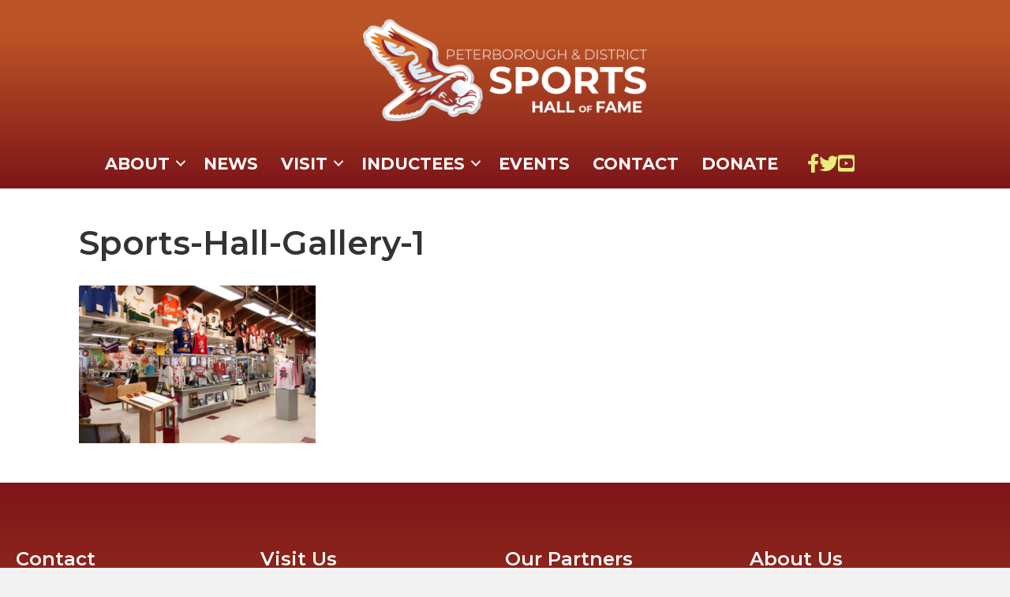

--- FILE ---
content_type: text/html; charset=UTF-8
request_url: https://pdshof.com/about/sports-hall-gallery-1/
body_size: 13775
content:
<!DOCTYPE html>
<html lang="en-US">
<head>
<meta charset="UTF-8" />
<meta name='viewport' content='width=device-width, initial-scale=1.0' />
<meta http-equiv='X-UA-Compatible' content='IE=edge' />
<link rel="profile" href="https://gmpg.org/xfn/11" />
<meta name='robots' content='index, follow, max-image-preview:large, max-snippet:-1, max-video-preview:-1' />
	<style>img:is([sizes="auto" i], [sizes^="auto," i]) { contain-intrinsic-size: 3000px 1500px }</style>
	
	<!-- This site is optimized with the Yoast SEO plugin v26.4 - https://yoast.com/wordpress/plugins/seo/ -->
	<title>Sports-Hall-Gallery-1 - Peterborough and District Sports Hall of Fame</title>
	<link rel="canonical" href="https://pdshof.com/about/sports-hall-gallery-1/" />
	<meta property="og:locale" content="en_US" />
	<meta property="og:type" content="article" />
	<meta property="og:title" content="Sports-Hall-Gallery-1 - Peterborough and District Sports Hall of Fame" />
	<meta property="og:url" content="https://pdshof.com/about/sports-hall-gallery-1/" />
	<meta property="og:site_name" content="Peterborough and District Sports Hall of Fame" />
	<meta property="og:image" content="https://pdshof.com/about/sports-hall-gallery-1" />
	<meta property="og:image:width" content="1000" />
	<meta property="og:image:height" content="667" />
	<meta property="og:image:type" content="image/jpeg" />
	<script type="application/ld+json" class="yoast-schema-graph">{"@context":"https://schema.org","@graph":[{"@type":"WebPage","@id":"https://pdshof.com/about/sports-hall-gallery-1/","url":"https://pdshof.com/about/sports-hall-gallery-1/","name":"Sports-Hall-Gallery-1 - Peterborough and District Sports Hall of Fame","isPartOf":{"@id":"https://pdshof.com/#website"},"primaryImageOfPage":{"@id":"https://pdshof.com/about/sports-hall-gallery-1/#primaryimage"},"image":{"@id":"https://pdshof.com/about/sports-hall-gallery-1/#primaryimage"},"thumbnailUrl":"https://pdshof.com/wp-content/uploads/Sports-Hall-Gallery-1.jpg","datePublished":"2019-04-25T16:14:22+00:00","breadcrumb":{"@id":"https://pdshof.com/about/sports-hall-gallery-1/#breadcrumb"},"inLanguage":"en-US","potentialAction":[{"@type":"ReadAction","target":["https://pdshof.com/about/sports-hall-gallery-1/"]}]},{"@type":"ImageObject","inLanguage":"en-US","@id":"https://pdshof.com/about/sports-hall-gallery-1/#primaryimage","url":"https://pdshof.com/wp-content/uploads/Sports-Hall-Gallery-1.jpg","contentUrl":"https://pdshof.com/wp-content/uploads/Sports-Hall-Gallery-1.jpg","width":1000,"height":667},{"@type":"BreadcrumbList","@id":"https://pdshof.com/about/sports-hall-gallery-1/#breadcrumb","itemListElement":[{"@type":"ListItem","position":1,"name":"","item":"https://pdshof.com/"},{"@type":"ListItem","position":2,"name":"About the Hall","item":"https://pdshof.com/about/"},{"@type":"ListItem","position":3,"name":"Sports-Hall-Gallery-1"}]},{"@type":"WebSite","@id":"https://pdshof.com/#website","url":"https://pdshof.com/","name":"Peterborough and District Sports Hall of Fame","description":"Inductees of the Sports Hall of Fame","publisher":{"@id":"https://pdshof.com/#organization"},"potentialAction":[{"@type":"SearchAction","target":{"@type":"EntryPoint","urlTemplate":"https://pdshof.com/?s={search_term_string}"},"query-input":{"@type":"PropertyValueSpecification","valueRequired":true,"valueName":"search_term_string"}}],"inLanguage":"en-US"},{"@type":"Organization","@id":"https://pdshof.com/#organization","name":"Peterborough & District Sports Hall of Fame & Museum","url":"https://pdshof.com/","logo":{"@type":"ImageObject","inLanguage":"en-US","@id":"https://pdshof.com/#/schema/logo/image/","url":"https://pdshof.com/wp-content/uploads/PDSHoF-Logo-White.png","contentUrl":"https://pdshof.com/wp-content/uploads/PDSHoF-Logo-White.png","width":1000,"height":373,"caption":"Peterborough & District Sports Hall of Fame & Museum"},"image":{"@id":"https://pdshof.com/#/schema/logo/image/"}}]}</script>
	<!-- / Yoast SEO plugin. -->


<link rel='dns-prefetch' href='//fonts.googleapis.com' />
<link href='https://fonts.gstatic.com' crossorigin rel='preconnect' />
<link rel="alternate" type="application/rss+xml" title="Peterborough and District Sports Hall of Fame &raquo; Feed" href="https://pdshof.com/feed/" />
<link rel="alternate" type="application/rss+xml" title="Peterborough and District Sports Hall of Fame &raquo; Comments Feed" href="https://pdshof.com/comments/feed/" />
<link rel="alternate" type="text/calendar" title="Peterborough and District Sports Hall of Fame &raquo; iCal Feed" href="https://pdshof.com/events/?ical=1" />
<link rel="preload" href="https://pdshof.com/wp-content/plugins/bb-plugin/fonts/fontawesome/5.15.4/webfonts/fa-solid-900.woff2" as="font" type="font/woff2" crossorigin="anonymous">
<link rel="preload" href="https://pdshof.com/wp-content/plugins/bb-plugin/fonts/fontawesome/5.15.4/webfonts/fa-regular-400.woff2" as="font" type="font/woff2" crossorigin="anonymous">
<link rel="preload" href="https://pdshof.com/wp-content/plugins/bb-plugin/fonts/fontawesome/5.15.4/webfonts/fa-brands-400.woff2" as="font" type="font/woff2" crossorigin="anonymous">
		<!-- This site uses the Google Analytics by MonsterInsights plugin v9.11.1 - Using Analytics tracking - https://www.monsterinsights.com/ -->
							<script src="//www.googletagmanager.com/gtag/js?id=G-804507B8JV"  data-cfasync="false" data-wpfc-render="false" async></script>
			<script data-cfasync="false" data-wpfc-render="false">
				var mi_version = '9.11.1';
				var mi_track_user = true;
				var mi_no_track_reason = '';
								var MonsterInsightsDefaultLocations = {"page_location":"https:\/\/pdshof.com\/about\/sports-hall-gallery-1\/"};
								if ( typeof MonsterInsightsPrivacyGuardFilter === 'function' ) {
					var MonsterInsightsLocations = (typeof MonsterInsightsExcludeQuery === 'object') ? MonsterInsightsPrivacyGuardFilter( MonsterInsightsExcludeQuery ) : MonsterInsightsPrivacyGuardFilter( MonsterInsightsDefaultLocations );
				} else {
					var MonsterInsightsLocations = (typeof MonsterInsightsExcludeQuery === 'object') ? MonsterInsightsExcludeQuery : MonsterInsightsDefaultLocations;
				}

								var disableStrs = [
										'ga-disable-G-804507B8JV',
									];

				/* Function to detect opted out users */
				function __gtagTrackerIsOptedOut() {
					for (var index = 0; index < disableStrs.length; index++) {
						if (document.cookie.indexOf(disableStrs[index] + '=true') > -1) {
							return true;
						}
					}

					return false;
				}

				/* Disable tracking if the opt-out cookie exists. */
				if (__gtagTrackerIsOptedOut()) {
					for (var index = 0; index < disableStrs.length; index++) {
						window[disableStrs[index]] = true;
					}
				}

				/* Opt-out function */
				function __gtagTrackerOptout() {
					for (var index = 0; index < disableStrs.length; index++) {
						document.cookie = disableStrs[index] + '=true; expires=Thu, 31 Dec 2099 23:59:59 UTC; path=/';
						window[disableStrs[index]] = true;
					}
				}

				if ('undefined' === typeof gaOptout) {
					function gaOptout() {
						__gtagTrackerOptout();
					}
				}
								window.dataLayer = window.dataLayer || [];

				window.MonsterInsightsDualTracker = {
					helpers: {},
					trackers: {},
				};
				if (mi_track_user) {
					function __gtagDataLayer() {
						dataLayer.push(arguments);
					}

					function __gtagTracker(type, name, parameters) {
						if (!parameters) {
							parameters = {};
						}

						if (parameters.send_to) {
							__gtagDataLayer.apply(null, arguments);
							return;
						}

						if (type === 'event') {
														parameters.send_to = monsterinsights_frontend.v4_id;
							var hookName = name;
							if (typeof parameters['event_category'] !== 'undefined') {
								hookName = parameters['event_category'] + ':' + name;
							}

							if (typeof MonsterInsightsDualTracker.trackers[hookName] !== 'undefined') {
								MonsterInsightsDualTracker.trackers[hookName](parameters);
							} else {
								__gtagDataLayer('event', name, parameters);
							}
							
						} else {
							__gtagDataLayer.apply(null, arguments);
						}
					}

					__gtagTracker('js', new Date());
					__gtagTracker('set', {
						'developer_id.dZGIzZG': true,
											});
					if ( MonsterInsightsLocations.page_location ) {
						__gtagTracker('set', MonsterInsightsLocations);
					}
										__gtagTracker('config', 'G-804507B8JV', {"forceSSL":"true"} );
										window.gtag = __gtagTracker;										(function () {
						/* https://developers.google.com/analytics/devguides/collection/analyticsjs/ */
						/* ga and __gaTracker compatibility shim. */
						var noopfn = function () {
							return null;
						};
						var newtracker = function () {
							return new Tracker();
						};
						var Tracker = function () {
							return null;
						};
						var p = Tracker.prototype;
						p.get = noopfn;
						p.set = noopfn;
						p.send = function () {
							var args = Array.prototype.slice.call(arguments);
							args.unshift('send');
							__gaTracker.apply(null, args);
						};
						var __gaTracker = function () {
							var len = arguments.length;
							if (len === 0) {
								return;
							}
							var f = arguments[len - 1];
							if (typeof f !== 'object' || f === null || typeof f.hitCallback !== 'function') {
								if ('send' === arguments[0]) {
									var hitConverted, hitObject = false, action;
									if ('event' === arguments[1]) {
										if ('undefined' !== typeof arguments[3]) {
											hitObject = {
												'eventAction': arguments[3],
												'eventCategory': arguments[2],
												'eventLabel': arguments[4],
												'value': arguments[5] ? arguments[5] : 1,
											}
										}
									}
									if ('pageview' === arguments[1]) {
										if ('undefined' !== typeof arguments[2]) {
											hitObject = {
												'eventAction': 'page_view',
												'page_path': arguments[2],
											}
										}
									}
									if (typeof arguments[2] === 'object') {
										hitObject = arguments[2];
									}
									if (typeof arguments[5] === 'object') {
										Object.assign(hitObject, arguments[5]);
									}
									if ('undefined' !== typeof arguments[1].hitType) {
										hitObject = arguments[1];
										if ('pageview' === hitObject.hitType) {
											hitObject.eventAction = 'page_view';
										}
									}
									if (hitObject) {
										action = 'timing' === arguments[1].hitType ? 'timing_complete' : hitObject.eventAction;
										hitConverted = mapArgs(hitObject);
										__gtagTracker('event', action, hitConverted);
									}
								}
								return;
							}

							function mapArgs(args) {
								var arg, hit = {};
								var gaMap = {
									'eventCategory': 'event_category',
									'eventAction': 'event_action',
									'eventLabel': 'event_label',
									'eventValue': 'event_value',
									'nonInteraction': 'non_interaction',
									'timingCategory': 'event_category',
									'timingVar': 'name',
									'timingValue': 'value',
									'timingLabel': 'event_label',
									'page': 'page_path',
									'location': 'page_location',
									'title': 'page_title',
									'referrer' : 'page_referrer',
								};
								for (arg in args) {
																		if (!(!args.hasOwnProperty(arg) || !gaMap.hasOwnProperty(arg))) {
										hit[gaMap[arg]] = args[arg];
									} else {
										hit[arg] = args[arg];
									}
								}
								return hit;
							}

							try {
								f.hitCallback();
							} catch (ex) {
							}
						};
						__gaTracker.create = newtracker;
						__gaTracker.getByName = newtracker;
						__gaTracker.getAll = function () {
							return [];
						};
						__gaTracker.remove = noopfn;
						__gaTracker.loaded = true;
						window['__gaTracker'] = __gaTracker;
					})();
									} else {
										console.log("");
					(function () {
						function __gtagTracker() {
							return null;
						}

						window['__gtagTracker'] = __gtagTracker;
						window['gtag'] = __gtagTracker;
					})();
									}
			</script>
							<!-- / Google Analytics by MonsterInsights -->
		<link rel='stylesheet' id='wp-block-library-css' href='https://pdshof.com/wp-includes/css/dist/block-library/style.min.css?ver=6.8.3' media='all' />
<style id='wp-block-library-theme-inline-css'>
.wp-block-audio :where(figcaption){color:#555;font-size:13px;text-align:center}.is-dark-theme .wp-block-audio :where(figcaption){color:#ffffffa6}.wp-block-audio{margin:0 0 1em}.wp-block-code{border:1px solid #ccc;border-radius:4px;font-family:Menlo,Consolas,monaco,monospace;padding:.8em 1em}.wp-block-embed :where(figcaption){color:#555;font-size:13px;text-align:center}.is-dark-theme .wp-block-embed :where(figcaption){color:#ffffffa6}.wp-block-embed{margin:0 0 1em}.blocks-gallery-caption{color:#555;font-size:13px;text-align:center}.is-dark-theme .blocks-gallery-caption{color:#ffffffa6}:root :where(.wp-block-image figcaption){color:#555;font-size:13px;text-align:center}.is-dark-theme :root :where(.wp-block-image figcaption){color:#ffffffa6}.wp-block-image{margin:0 0 1em}.wp-block-pullquote{border-bottom:4px solid;border-top:4px solid;color:currentColor;margin-bottom:1.75em}.wp-block-pullquote cite,.wp-block-pullquote footer,.wp-block-pullquote__citation{color:currentColor;font-size:.8125em;font-style:normal;text-transform:uppercase}.wp-block-quote{border-left:.25em solid;margin:0 0 1.75em;padding-left:1em}.wp-block-quote cite,.wp-block-quote footer{color:currentColor;font-size:.8125em;font-style:normal;position:relative}.wp-block-quote:where(.has-text-align-right){border-left:none;border-right:.25em solid;padding-left:0;padding-right:1em}.wp-block-quote:where(.has-text-align-center){border:none;padding-left:0}.wp-block-quote.is-large,.wp-block-quote.is-style-large,.wp-block-quote:where(.is-style-plain){border:none}.wp-block-search .wp-block-search__label{font-weight:700}.wp-block-search__button{border:1px solid #ccc;padding:.375em .625em}:where(.wp-block-group.has-background){padding:1.25em 2.375em}.wp-block-separator.has-css-opacity{opacity:.4}.wp-block-separator{border:none;border-bottom:2px solid;margin-left:auto;margin-right:auto}.wp-block-separator.has-alpha-channel-opacity{opacity:1}.wp-block-separator:not(.is-style-wide):not(.is-style-dots){width:100px}.wp-block-separator.has-background:not(.is-style-dots){border-bottom:none;height:1px}.wp-block-separator.has-background:not(.is-style-wide):not(.is-style-dots){height:2px}.wp-block-table{margin:0 0 1em}.wp-block-table td,.wp-block-table th{word-break:normal}.wp-block-table :where(figcaption){color:#555;font-size:13px;text-align:center}.is-dark-theme .wp-block-table :where(figcaption){color:#ffffffa6}.wp-block-video :where(figcaption){color:#555;font-size:13px;text-align:center}.is-dark-theme .wp-block-video :where(figcaption){color:#ffffffa6}.wp-block-video{margin:0 0 1em}:root :where(.wp-block-template-part.has-background){margin-bottom:0;margin-top:0;padding:1.25em 2.375em}
</style>
<style id='classic-theme-styles-inline-css'>
/*! This file is auto-generated */
.wp-block-button__link{color:#fff;background-color:#32373c;border-radius:9999px;box-shadow:none;text-decoration:none;padding:calc(.667em + 2px) calc(1.333em + 2px);font-size:1.125em}.wp-block-file__button{background:#32373c;color:#fff;text-decoration:none}
</style>
<style id='global-styles-inline-css'>
:root{--wp--preset--aspect-ratio--square: 1;--wp--preset--aspect-ratio--4-3: 4/3;--wp--preset--aspect-ratio--3-4: 3/4;--wp--preset--aspect-ratio--3-2: 3/2;--wp--preset--aspect-ratio--2-3: 2/3;--wp--preset--aspect-ratio--16-9: 16/9;--wp--preset--aspect-ratio--9-16: 9/16;--wp--preset--color--black: #000000;--wp--preset--color--cyan-bluish-gray: #abb8c3;--wp--preset--color--white: #ffffff;--wp--preset--color--pale-pink: #f78da7;--wp--preset--color--vivid-red: #cf2e2e;--wp--preset--color--luminous-vivid-orange: #ff6900;--wp--preset--color--luminous-vivid-amber: #fcb900;--wp--preset--color--light-green-cyan: #7bdcb5;--wp--preset--color--vivid-green-cyan: #00d084;--wp--preset--color--pale-cyan-blue: #8ed1fc;--wp--preset--color--vivid-cyan-blue: #0693e3;--wp--preset--color--vivid-purple: #9b51e0;--wp--preset--color--fl-heading-text: #333333;--wp--preset--color--fl-body-bg: #f2f2f2;--wp--preset--color--fl-body-text: #494949;--wp--preset--color--fl-accent: #ba5326;--wp--preset--color--fl-accent-hover: #7e1519;--wp--preset--color--fl-topbar-bg: #ffffff;--wp--preset--color--fl-topbar-text: #000000;--wp--preset--color--fl-topbar-link: #428bca;--wp--preset--color--fl-topbar-hover: #428bca;--wp--preset--color--fl-header-bg: #f2f2f2;--wp--preset--color--fl-header-text: #000000;--wp--preset--color--fl-header-link: #e27d26;--wp--preset--color--fl-header-hover: #efab0b;--wp--preset--color--fl-nav-bg: #ffffff;--wp--preset--color--fl-nav-link: #727272;--wp--preset--color--fl-nav-hover: #932528;--wp--preset--color--fl-content-bg: #ffffff;--wp--preset--color--fl-footer-widgets-bg: #ffffff;--wp--preset--color--fl-footer-widgets-text: #000000;--wp--preset--color--fl-footer-widgets-link: #47d8b2;--wp--preset--color--fl-footer-widgets-hover: #428bca;--wp--preset--color--fl-footer-bg: #ffffff;--wp--preset--color--fl-footer-text: #000000;--wp--preset--color--fl-footer-link: #ed4ee5;--wp--preset--color--fl-footer-hover: #dd3333;--wp--preset--gradient--vivid-cyan-blue-to-vivid-purple: linear-gradient(135deg,rgba(6,147,227,1) 0%,rgb(155,81,224) 100%);--wp--preset--gradient--light-green-cyan-to-vivid-green-cyan: linear-gradient(135deg,rgb(122,220,180) 0%,rgb(0,208,130) 100%);--wp--preset--gradient--luminous-vivid-amber-to-luminous-vivid-orange: linear-gradient(135deg,rgba(252,185,0,1) 0%,rgba(255,105,0,1) 100%);--wp--preset--gradient--luminous-vivid-orange-to-vivid-red: linear-gradient(135deg,rgba(255,105,0,1) 0%,rgb(207,46,46) 100%);--wp--preset--gradient--very-light-gray-to-cyan-bluish-gray: linear-gradient(135deg,rgb(238,238,238) 0%,rgb(169,184,195) 100%);--wp--preset--gradient--cool-to-warm-spectrum: linear-gradient(135deg,rgb(74,234,220) 0%,rgb(151,120,209) 20%,rgb(207,42,186) 40%,rgb(238,44,130) 60%,rgb(251,105,98) 80%,rgb(254,248,76) 100%);--wp--preset--gradient--blush-light-purple: linear-gradient(135deg,rgb(255,206,236) 0%,rgb(152,150,240) 100%);--wp--preset--gradient--blush-bordeaux: linear-gradient(135deg,rgb(254,205,165) 0%,rgb(254,45,45) 50%,rgb(107,0,62) 100%);--wp--preset--gradient--luminous-dusk: linear-gradient(135deg,rgb(255,203,112) 0%,rgb(199,81,192) 50%,rgb(65,88,208) 100%);--wp--preset--gradient--pale-ocean: linear-gradient(135deg,rgb(255,245,203) 0%,rgb(182,227,212) 50%,rgb(51,167,181) 100%);--wp--preset--gradient--electric-grass: linear-gradient(135deg,rgb(202,248,128) 0%,rgb(113,206,126) 100%);--wp--preset--gradient--midnight: linear-gradient(135deg,rgb(2,3,129) 0%,rgb(40,116,252) 100%);--wp--preset--font-size--small: 13px;--wp--preset--font-size--medium: 20px;--wp--preset--font-size--large: 36px;--wp--preset--font-size--x-large: 42px;--wp--preset--spacing--20: 0.44rem;--wp--preset--spacing--30: 0.67rem;--wp--preset--spacing--40: 1rem;--wp--preset--spacing--50: 1.5rem;--wp--preset--spacing--60: 2.25rem;--wp--preset--spacing--70: 3.38rem;--wp--preset--spacing--80: 5.06rem;--wp--preset--shadow--natural: 6px 6px 9px rgba(0, 0, 0, 0.2);--wp--preset--shadow--deep: 12px 12px 50px rgba(0, 0, 0, 0.4);--wp--preset--shadow--sharp: 6px 6px 0px rgba(0, 0, 0, 0.2);--wp--preset--shadow--outlined: 6px 6px 0px -3px rgba(255, 255, 255, 1), 6px 6px rgba(0, 0, 0, 1);--wp--preset--shadow--crisp: 6px 6px 0px rgba(0, 0, 0, 1);}:where(.is-layout-flex){gap: 0.5em;}:where(.is-layout-grid){gap: 0.5em;}body .is-layout-flex{display: flex;}.is-layout-flex{flex-wrap: wrap;align-items: center;}.is-layout-flex > :is(*, div){margin: 0;}body .is-layout-grid{display: grid;}.is-layout-grid > :is(*, div){margin: 0;}:where(.wp-block-columns.is-layout-flex){gap: 2em;}:where(.wp-block-columns.is-layout-grid){gap: 2em;}:where(.wp-block-post-template.is-layout-flex){gap: 1.25em;}:where(.wp-block-post-template.is-layout-grid){gap: 1.25em;}.has-black-color{color: var(--wp--preset--color--black) !important;}.has-cyan-bluish-gray-color{color: var(--wp--preset--color--cyan-bluish-gray) !important;}.has-white-color{color: var(--wp--preset--color--white) !important;}.has-pale-pink-color{color: var(--wp--preset--color--pale-pink) !important;}.has-vivid-red-color{color: var(--wp--preset--color--vivid-red) !important;}.has-luminous-vivid-orange-color{color: var(--wp--preset--color--luminous-vivid-orange) !important;}.has-luminous-vivid-amber-color{color: var(--wp--preset--color--luminous-vivid-amber) !important;}.has-light-green-cyan-color{color: var(--wp--preset--color--light-green-cyan) !important;}.has-vivid-green-cyan-color{color: var(--wp--preset--color--vivid-green-cyan) !important;}.has-pale-cyan-blue-color{color: var(--wp--preset--color--pale-cyan-blue) !important;}.has-vivid-cyan-blue-color{color: var(--wp--preset--color--vivid-cyan-blue) !important;}.has-vivid-purple-color{color: var(--wp--preset--color--vivid-purple) !important;}.has-black-background-color{background-color: var(--wp--preset--color--black) !important;}.has-cyan-bluish-gray-background-color{background-color: var(--wp--preset--color--cyan-bluish-gray) !important;}.has-white-background-color{background-color: var(--wp--preset--color--white) !important;}.has-pale-pink-background-color{background-color: var(--wp--preset--color--pale-pink) !important;}.has-vivid-red-background-color{background-color: var(--wp--preset--color--vivid-red) !important;}.has-luminous-vivid-orange-background-color{background-color: var(--wp--preset--color--luminous-vivid-orange) !important;}.has-luminous-vivid-amber-background-color{background-color: var(--wp--preset--color--luminous-vivid-amber) !important;}.has-light-green-cyan-background-color{background-color: var(--wp--preset--color--light-green-cyan) !important;}.has-vivid-green-cyan-background-color{background-color: var(--wp--preset--color--vivid-green-cyan) !important;}.has-pale-cyan-blue-background-color{background-color: var(--wp--preset--color--pale-cyan-blue) !important;}.has-vivid-cyan-blue-background-color{background-color: var(--wp--preset--color--vivid-cyan-blue) !important;}.has-vivid-purple-background-color{background-color: var(--wp--preset--color--vivid-purple) !important;}.has-black-border-color{border-color: var(--wp--preset--color--black) !important;}.has-cyan-bluish-gray-border-color{border-color: var(--wp--preset--color--cyan-bluish-gray) !important;}.has-white-border-color{border-color: var(--wp--preset--color--white) !important;}.has-pale-pink-border-color{border-color: var(--wp--preset--color--pale-pink) !important;}.has-vivid-red-border-color{border-color: var(--wp--preset--color--vivid-red) !important;}.has-luminous-vivid-orange-border-color{border-color: var(--wp--preset--color--luminous-vivid-orange) !important;}.has-luminous-vivid-amber-border-color{border-color: var(--wp--preset--color--luminous-vivid-amber) !important;}.has-light-green-cyan-border-color{border-color: var(--wp--preset--color--light-green-cyan) !important;}.has-vivid-green-cyan-border-color{border-color: var(--wp--preset--color--vivid-green-cyan) !important;}.has-pale-cyan-blue-border-color{border-color: var(--wp--preset--color--pale-cyan-blue) !important;}.has-vivid-cyan-blue-border-color{border-color: var(--wp--preset--color--vivid-cyan-blue) !important;}.has-vivid-purple-border-color{border-color: var(--wp--preset--color--vivid-purple) !important;}.has-vivid-cyan-blue-to-vivid-purple-gradient-background{background: var(--wp--preset--gradient--vivid-cyan-blue-to-vivid-purple) !important;}.has-light-green-cyan-to-vivid-green-cyan-gradient-background{background: var(--wp--preset--gradient--light-green-cyan-to-vivid-green-cyan) !important;}.has-luminous-vivid-amber-to-luminous-vivid-orange-gradient-background{background: var(--wp--preset--gradient--luminous-vivid-amber-to-luminous-vivid-orange) !important;}.has-luminous-vivid-orange-to-vivid-red-gradient-background{background: var(--wp--preset--gradient--luminous-vivid-orange-to-vivid-red) !important;}.has-very-light-gray-to-cyan-bluish-gray-gradient-background{background: var(--wp--preset--gradient--very-light-gray-to-cyan-bluish-gray) !important;}.has-cool-to-warm-spectrum-gradient-background{background: var(--wp--preset--gradient--cool-to-warm-spectrum) !important;}.has-blush-light-purple-gradient-background{background: var(--wp--preset--gradient--blush-light-purple) !important;}.has-blush-bordeaux-gradient-background{background: var(--wp--preset--gradient--blush-bordeaux) !important;}.has-luminous-dusk-gradient-background{background: var(--wp--preset--gradient--luminous-dusk) !important;}.has-pale-ocean-gradient-background{background: var(--wp--preset--gradient--pale-ocean) !important;}.has-electric-grass-gradient-background{background: var(--wp--preset--gradient--electric-grass) !important;}.has-midnight-gradient-background{background: var(--wp--preset--gradient--midnight) !important;}.has-small-font-size{font-size: var(--wp--preset--font-size--small) !important;}.has-medium-font-size{font-size: var(--wp--preset--font-size--medium) !important;}.has-large-font-size{font-size: var(--wp--preset--font-size--large) !important;}.has-x-large-font-size{font-size: var(--wp--preset--font-size--x-large) !important;}
:where(.wp-block-post-template.is-layout-flex){gap: 1.25em;}:where(.wp-block-post-template.is-layout-grid){gap: 1.25em;}
:where(.wp-block-columns.is-layout-flex){gap: 2em;}:where(.wp-block-columns.is-layout-grid){gap: 2em;}
:root :where(.wp-block-pullquote){font-size: 1.5em;line-height: 1.6;}
</style>
<link rel='stylesheet' id='font-awesome-5-css' href='https://pdshof.com/wp-content/plugins/bb-plugin/fonts/fontawesome/5.15.4/css/all.min.css?ver=2.10.0.5' media='all' />
<link rel='stylesheet' id='fl-builder-layout-bundle-ff97842a4abada919f0b1e9b72c5a758-css' href='https://pdshof.com/wp-content/uploads/bb-plugin/cache/ff97842a4abada919f0b1e9b72c5a758-layout-bundle.css?ver=2.10.0.5-1.5.2.1-20251125200437' media='all' />
<link rel='stylesheet' id='tablepress-default-css' href='https://pdshof.com/wp-content/tablepress-combined.min.css?ver=47' media='all' />
<link rel='stylesheet' id='jquery-magnificpopup-css' href='https://pdshof.com/wp-content/plugins/bb-plugin/css/jquery.magnificpopup.min.css?ver=2.10.0.5' media='all' />
<link rel='stylesheet' id='bootstrap-css' href='https://pdshof.com/wp-content/themes/bb-theme/css/bootstrap.min.css?ver=1.7.19' media='all' />
<link rel='stylesheet' id='fl-automator-skin-css' href='https://pdshof.com/wp-content/uploads/bb-theme/skin-68fbda6dcfba7.css?ver=1.7.19' media='all' />
<link rel='stylesheet' id='fl-child-theme-css' href='https://pdshof.com/wp-content/themes/bb-child-PDSHOF/style.css?ver=6.8.3' media='all' />
<link rel='stylesheet' id='fl-builder-google-fonts-0511b9b5bf8561fbf5f663980d6208f7-css' href='//fonts.googleapis.com/css?family=Montserrat%3A700%2C600%2C500&#038;ver=6.8.3' media='all' />
<script src="https://pdshof.com/wp-content/plugins/google-analytics-premium/assets/js/frontend-gtag.min.js?ver=9.11.1" id="monsterinsights-frontend-script-js" async data-wp-strategy="async"></script>
<script data-cfasync="false" data-wpfc-render="false" id='monsterinsights-frontend-script-js-extra'>var monsterinsights_frontend = {"js_events_tracking":"true","download_extensions":"doc,pdf,ppt,zip,xls,docx,pptx,xlsx","inbound_paths":"[]","home_url":"https:\/\/pdshof.com","hash_tracking":"false","v4_id":"G-804507B8JV"};</script>
<script src="https://pdshof.com/wp-includes/js/jquery/jquery.min.js?ver=3.7.1" id="jquery-core-js"></script>
<script src="https://pdshof.com/wp-includes/js/jquery/jquery-migrate.min.js?ver=3.4.1" id="jquery-migrate-js"></script>
<link rel="https://api.w.org/" href="https://pdshof.com/wp-json/" /><link rel="alternate" title="JSON" type="application/json" href="https://pdshof.com/wp-json/wp/v2/media/4101" /><link rel="EditURI" type="application/rsd+xml" title="RSD" href="https://pdshof.com/xmlrpc.php?rsd" />
<link rel='shortlink' href='https://pdshof.com/?p=4101' />
<link rel="alternate" title="oEmbed (JSON)" type="application/json+oembed" href="https://pdshof.com/wp-json/oembed/1.0/embed?url=https%3A%2F%2Fpdshof.com%2Fabout%2Fsports-hall-gallery-1%2F" />
<link rel="alternate" title="oEmbed (XML)" type="text/xml+oembed" href="https://pdshof.com/wp-json/oembed/1.0/embed?url=https%3A%2F%2Fpdshof.com%2Fabout%2Fsports-hall-gallery-1%2F&#038;format=xml" />
<meta name="tec-api-version" content="v1"><meta name="tec-api-origin" content="https://pdshof.com"><link rel="alternate" href="https://pdshof.com/wp-json/tribe/events/v1/" /><link rel="icon" href="https://pdshof.com/wp-content/uploads/PDSHF-Favicon-150x150.png" sizes="32x32" />
<link rel="icon" href="https://pdshof.com/wp-content/uploads/PDSHF-Favicon-300x300.png" sizes="192x192" />
<link rel="apple-touch-icon" href="https://pdshof.com/wp-content/uploads/PDSHF-Favicon-300x300.png" />
<meta name="msapplication-TileImage" content="https://pdshof.com/wp-content/uploads/PDSHF-Favicon-300x300.png" />
		<style id="wp-custom-css">
			.sport:before {
	content:"Sport";
}
.counts-bold {font-family:sans-serif; color:#922528;}

.container a {text-underline-offset: 5px; text-decoration: underline; color: #1ea4d9;}

.inductlist-column1 {
  float: left;
  width: 20%;
  padding: 10px;
}

.inductlist-column2 {
  float: left;
  width: 40%;
  padding: 10px;
}

.inductlist-column3 {
  float: left;
  width: 20%;
  padding: 10px;
}

.fl-content-left a {
	text-decoration: none;
}
		</style>
		</head>
<body class="attachment wp-singular attachment-template-default attachmentid-4101 attachment-jpeg wp-theme-bb-theme wp-child-theme-bb-child-PDSHOF fl-builder-2-10-0-5 fl-themer-1-5-2-1-20251125200437 fl-theme-1-7-19 fl-no-js tribe-no-js page-template-ptbo-sports-hall-of-fame fl-theme-builder-footer fl-theme-builder-footer-global-footer-yo fl-theme-builder-header fl-theme-builder-header-fancyheader-global fl-framework-bootstrap fl-preset-default fl-full-width fl-search-active" itemscope="itemscope" itemtype="https://schema.org/WebPage">
<a aria-label="Skip to content" class="fl-screen-reader-text" href="#fl-main-content">Skip to content</a><div class="fl-page">
	<header class="fl-builder-content fl-builder-content-4619 fl-builder-global-templates-locked" data-post-id="4619" data-type="header" data-sticky="0" data-sticky-on="" data-sticky-breakpoint="medium" data-shrink="0" data-overlay="0" data-overlay-bg="transparent" data-shrink-image-height="50px" role="banner" itemscope="itemscope" itemtype="http://schema.org/WPHeader"><div class="fl-row fl-row-full-width fl-row-bg-gradient fl-node-5ccb0ddd9f189 fl-row-default-height fl-row-align-center" data-node="5ccb0ddd9f189">
	<div class="fl-row-content-wrap">
						<div class="fl-row-content fl-row-fixed-width fl-node-content">
		
<div class="fl-col-group fl-node-5ccb0ddd9f183" data-node="5ccb0ddd9f183">
			<div class="fl-col fl-node-5ccb0ddd9f187 fl-col-bg-color" data-node="5ccb0ddd9f187">
	<div class="fl-col-content fl-node-content"><div role="figure" class="fl-module fl-module-photo fl-photo fl-photo-align-center fl-node-5ccb0ddd9f188" data-node="5ccb0ddd9f188" itemscope itemtype="https://schema.org/ImageObject">
	<div class="fl-photo-content fl-photo-img-png">
				<a href="https://pdshof.com/"  target="_self" itemprop="url">
				<img loading="lazy" decoding="async" class="fl-photo-img wp-image-5262 size-full" src="https://pdshof.com/wp-content/uploads/PDSHoF-Logo-2022-white.png" alt="Sports Hall of Fame logo" height="350" width="800" title="PDSHoF-Logo-2022-white"  data-no-lazy="1" itemprop="image" srcset="https://pdshof.com/wp-content/uploads/PDSHoF-Logo-2022-white.png 800w, https://pdshof.com/wp-content/uploads/PDSHoF-Logo-2022-white-300x131.png 300w, https://pdshof.com/wp-content/uploads/PDSHoF-Logo-2022-white-150x66.png 150w, https://pdshof.com/wp-content/uploads/PDSHoF-Logo-2022-white-768x336.png 768w" sizes="auto, (max-width: 800px) 100vw, 800px" />
				</a>
					</div>
	</div>
</div>
</div>
	</div>

<div class="fl-col-group fl-node-5ccb0ddd9f180 fl-col-group-equal-height fl-col-group-align-center fl-col-group-custom-width" data-node="5ccb0ddd9f180">
			<div class="fl-col fl-node-5ccb0ddd9f185 fl-col-bg-color fl-col-small-custom-width" data-node="5ccb0ddd9f185">
	<div class="fl-col-content fl-node-content"><div class="fl-module fl-module-menu fl-node-5ccb0ddd9f186" data-node="5ccb0ddd9f186">
	<div class="fl-module-content fl-node-content">
		<div class="fl-menu fl-menu-responsive-toggle-mobile">
	<button class="fl-menu-mobile-toggle hamburger-label fl-content-ui-button" aria-haspopup="menu" aria-label="Menu"><span class="fl-menu-icon svg-container"><svg version="1.1" class="hamburger-menu" xmlns="http://www.w3.org/2000/svg" xmlns:xlink="http://www.w3.org/1999/xlink" viewBox="0 0 512 512">
<rect class="fl-hamburger-menu-top" width="512" height="102"/>
<rect class="fl-hamburger-menu-middle" y="205" width="512" height="102"/>
<rect class="fl-hamburger-menu-bottom" y="410" width="512" height="102"/>
</svg>
</span><span class="fl-menu-mobile-toggle-label" aria-haspopup="menu" aria-label="Menu">Menu</span></button>	<div class="fl-clear"></div>
	<nav role="navigation" aria-label="Menu" itemscope="itemscope" itemtype="https://schema.org/SiteNavigationElement"><ul id="menu-main-top-nav" class="menu fl-menu-horizontal fl-toggle-arrows"><li id="menu-item-43" class="menu-item menu-item-type-post_type menu-item-object-page menu-item-has-children fl-has-submenu"><div class="fl-has-submenu-container"><a role="menuitem" href="https://pdshof.com/about/">About</a><span role="button" tabindex="0" role="menuitem" aria-label="About submenu toggle" aria-haspopup="menu" aria-expanded="false" aria-controls="sub-menu-43" class="fl-menu-toggle fl-content-ui-button"></span></div><ul id="sub-menu-43" class="sub-menu" role="menu">	<li id="menu-item-1154" class="menu-item menu-item-type-post_type menu-item-object-page"><a role="menuitem" href="https://pdshof.com/about/">About the Hall</a></li>	<li id="menu-item-62" class="menu-item menu-item-type-post_type menu-item-object-page"><a role="menuitem" href="https://pdshof.com/about/history/">History</a></li>	<li id="menu-item-61" class="menu-item menu-item-type-post_type menu-item-object-page"><a role="menuitem" href="https://pdshof.com/about/board-of-directors/">Board of Directors</a></li>	<li id="menu-item-63" class="menu-item menu-item-type-post_type menu-item-object-page"><a role="menuitem" href="https://pdshof.com/about/induction-criteria/">Induction Criteria</a></li>	<li id="menu-item-4700" class="menu-item menu-item-type-post_type menu-item-object-page"><a role="menuitem" href="https://pdshof.com/about/bursary-program/">Bursary Program</a></li></ul></li><li id="menu-item-903" class="menu-item menu-item-type-post_type menu-item-object-page"><a role="menuitem" href="https://pdshof.com/blog/">News</a></li><li id="menu-item-861" class="menu-item menu-item-type-post_type menu-item-object-page menu-item-has-children fl-has-submenu"><div class="fl-has-submenu-container"><a role="menuitem" href="https://pdshof.com/visit/">Visit</a><span role="button" tabindex="0" role="menuitem" aria-label="Visit submenu toggle" aria-haspopup="menu" aria-expanded="false" aria-controls="sub-menu-861" class="fl-menu-toggle fl-content-ui-button"></span></div><ul id="sub-menu-861" class="sub-menu" role="menu">	<li id="menu-item-6906" class="menu-item menu-item-type-post_type menu-item-object-page"><a role="menuitem" href="https://pdshof.com/visit/our-archives/">Our Archives</a></li>	<li id="menu-item-6907" class="menu-item menu-item-type-post_type menu-item-object-page"><a role="menuitem" href="https://pdshof.com/visit/educators/">Educators</a></li></ul></li><li id="menu-item-4150" class="menu-item menu-item-type-post_type menu-item-object-page menu-item-has-children fl-has-submenu"><div class="fl-has-submenu-container"><a role="menuitem" href="https://pdshof.com/inductee-search/">Inductees</a><span role="button" tabindex="0" role="menuitem" aria-label="Inductees submenu toggle" aria-haspopup="menu" aria-expanded="false" aria-controls="sub-menu-4150" class="fl-menu-toggle fl-content-ui-button"></span></div><ul id="sub-menu-4150" class="sub-menu" role="menu">	<li id="menu-item-5243" class="menu-item menu-item-type-post_type menu-item-object-page"><a role="menuitem" href="https://pdshof.com/inductee-search/">Search Inductees</a></li>	<li id="menu-item-4952" class="menu-item menu-item-type-post_type menu-item-object-page"><a role="menuitem" href="https://pdshof.com/inductee-search/sports-legends-interviews/">Interviews</a></li></ul></li><li id="menu-item-4007" class="menu-item menu-item-type-post_type menu-item-object-page"><a role="menuitem" href="https://pdshof.com/events/">Events</a></li><li id="menu-item-42" class="menu-item menu-item-type-post_type menu-item-object-page"><a role="menuitem" href="https://pdshof.com/contact/">Contact</a></li><li id="menu-item-3950" class="menu-item menu-item-type-post_type menu-item-object-page"><a role="menuitem" href="https://pdshof.com/donate/">Donate</a></li></ul></nav></div>
	</div>
</div>
</div>
</div>
			<div class="fl-col fl-node-602d6acfe20d3 fl-col-bg-color fl-col-small fl-col-small-custom-width" data-node="602d6acfe20d3">
	<div class="fl-col-content fl-node-content"><div class="fl-module fl-module-icon-group fl-node-602d677bbcbab fl-visible-desktop" data-node="602d677bbcbab">
	<div class="fl-module-content fl-node-content">
		<div class="fl-icon-group">
	<span class="fl-icon">
								<a href="https://www.facebook.com/PDSHOF/" target="_blank" rel="noopener" >
							<i class="fab fa-facebook-f" aria-hidden="true"></i>
				<span class="sr-only">Facebook</span>
						</a>
			</span>
		<span class="fl-icon">
								<a href="https://twitter.com/pdshof" target="_blank" rel="noopener" >
							<i class="fab fa-twitter" aria-hidden="true"></i>
				<span class="sr-only">Twitter</span>
						</a>
			</span>
		<span class="fl-icon">
								<a href="https://www.youtube.com/channel/UCU4CMD6hAYUDt2gviAUkkfA" target="_blank" rel="noopener" >
							<i class="fab fa-youtube-square" aria-hidden="true"></i>
						</a>
			</span>
	</div>
	</div>
</div>
</div>
</div>
	</div>
		</div>
	</div>
</div>
</header>	<div id="fl-main-content" class="fl-page-content" itemprop="mainContentOfPage" role="main">

		
<div class="fl-content-full container">
	<div class="row">
		<div class="fl-content col-md-12">
			<article class="fl-post post-4101 attachment type-attachment status-inherit hentry" id="fl-post-4101" itemscope="itemscope" itemtype="https://schema.org/CreativeWork">

		<header class="fl-post-header">
		<h1 class="fl-post-title" itemprop="headline">Sports-Hall-Gallery-1</h1>
			</header><!-- .fl-post-header -->
			<div class="fl-post-content clearfix" itemprop="text">
		<p class="attachment"><a href='https://pdshof.com/wp-content/uploads/Sports-Hall-Gallery-1.jpg'><img fetchpriority="high" decoding="async" width="300" height="200" src="https://pdshof.com/wp-content/uploads/Sports-Hall-Gallery-1-300x200.jpg" class="attachment-medium size-medium" alt="" srcset="https://pdshof.com/wp-content/uploads/Sports-Hall-Gallery-1-300x200.jpg 300w, https://pdshof.com/wp-content/uploads/Sports-Hall-Gallery-1-150x100.jpg 150w, https://pdshof.com/wp-content/uploads/Sports-Hall-Gallery-1-768x512.jpg 768w, https://pdshof.com/wp-content/uploads/Sports-Hall-Gallery-1.jpg 1000w" sizes="(max-width: 300px) 100vw, 300px" /></a></p>
	</div><!-- .fl-post-content -->
	
</article>

<!-- .fl-post -->
		</div>
	</div>
</div>


	</div><!-- .fl-page-content -->
	<footer class="fl-builder-content fl-builder-content-4010 fl-builder-global-templates-locked" data-post-id="4010" data-type="footer" itemscope="itemscope" itemtype="http://schema.org/WPFooter"><div class="fl-row fl-row-full-width fl-row-bg-photo fl-node-5c5cfe2a51b66 fl-row-default-height fl-row-align-center fl-row-bg-overlay" data-node="5c5cfe2a51b66">
	<div class="fl-row-content-wrap">
						<div class="fl-row-content fl-row-fixed-width fl-node-content">
		
<div class="fl-col-group fl-node-5c5cfe2a51b67" data-node="5c5cfe2a51b67">
			<div class="fl-col fl-node-5c5cfe2a51b6a fl-col-bg-color fl-col-small" data-node="5c5cfe2a51b6a">
	<div class="fl-col-content fl-node-content"><div class="fl-module fl-module-heading fl-node-bhfn726tm31p" data-node="bhfn726tm31p">
	<div class="fl-module-content fl-node-content">
		<h3 class="fl-heading">
		<span class="fl-heading-text">Contact</span>
	</h3>
	</div>
</div>
<div class="fl-module fl-module-icon fl-node-5c5cfe2a51b70" data-node="5c5cfe2a51b70">
	<div class="fl-module-content fl-node-content">
		<div class="fl-icon-wrap">
	<span class="fl-icon">
								<a href="#" target="_self"  tabindex="-1" aria-hidden="true" aria-labelledby="fl-icon-text-5c5cfe2a51b70">
							<i class="fas fa-phone" aria-hidden="true"></i>
						</a>
			</span>
			<div id="fl-icon-text-5c5cfe2a51b70" class="fl-icon-text">
						<a href="#" target="_self"  class="fl-icon-text-link fl-icon-text-wrap">
						<p>705-743-6897</p>						</a>
					</div>
	</div>
	</div>
</div>
<div class="fl-module fl-module-icon fl-node-5c5cfe2a51b6e" data-node="5c5cfe2a51b6e">
	<div class="fl-module-content fl-node-content">
		<div class="fl-icon-wrap">
	<span class="fl-icon">
				<i class="far fa-map" aria-hidden="true"></i>
					</span>
			<div id="fl-icon-text-5c5cfe2a51b6e" class="fl-icon-text fl-icon-text-wrap">
						<p>151 Lansdowne St. W<br />Unit #3<br />Peterborough, ON  K9J 1Y4</p>					</div>
	</div>
	</div>
</div>
<div class="fl-module fl-module-icon fl-node-5c5cfe2a51b6f" data-node="5c5cfe2a51b6f">
	<div class="fl-module-content fl-node-content">
		<div class="fl-icon-wrap">
	<span class="fl-icon">
				<i class="far fa-envelope" aria-hidden="true"></i>
					</span>
			<div id="fl-icon-text-5c5cfe2a51b6f" class="fl-icon-text fl-icon-text-wrap">
						<p>info@pdshof.com</p>					</div>
	</div>
	</div>
</div>
<div class="fl-module fl-module-icon-group fl-node-5f636dc708a7d" data-node="5f636dc708a7d">
	<div class="fl-module-content fl-node-content">
		<div class="fl-icon-group">
	<span class="fl-icon">
								<a href="https://www.facebook.com/PDSHOF/" target="_blank" rel="noopener" >
							<i class="fab fa-facebook-square" aria-hidden="true"></i>
				<span class="sr-only">Facebook</span>
						</a>
			</span>
		<span class="fl-icon">
								<a href="https://twitter.com/pdshof" target="_blank" rel="noopener" >
							<i class="fab fa-twitter-square" aria-hidden="true"></i>
				<span class="sr-only">Twitter</span>
						</a>
			</span>
		<span class="fl-icon">
								<a href="https://www.youtube.com/channel/UCU4CMD6hAYUDt2gviAUkkfA" target="_blank" rel="noopener" >
							<i class="fab fa-youtube-square" aria-hidden="true"></i>
				<span class="sr-only">PTBO Sports Hall of Fame YouTube Channel</span>
						</a>
			</span>
	</div>
	</div>
</div>
</div>
</div>
			<div class="fl-col fl-node-5c5cfe2a51b69 fl-col-bg-color fl-col-small" data-node="5c5cfe2a51b69">
	<div class="fl-col-content fl-node-content"><div class="fl-module fl-module-heading fl-node-5c5cfe2a51b75" data-node="5c5cfe2a51b75">
	<div class="fl-module-content fl-node-content">
		<h3 class="fl-heading">
		<span class="fl-heading-text">Visit Us</span>
	</h3>
	</div>
</div>
<div class="fl-module fl-module-rich-text fl-node-5c5cfe2a51b6b" data-node="5c5cfe2a51b6b">
	<div class="fl-module-content fl-node-content">
		<div class="fl-rich-text">
	<p>OPEN Tuesdays &amp; Thursdays<br />
9 AM to noon</p>
<p>LOCATED in the east side of the Peterborough Memorial Centre.</p>
<p>We are open during most major sporting events, and upon request.</p>
</div>
	</div>
</div>
</div>
</div>
			<div class="fl-col fl-node-gip7evlw15jt fl-col-bg-color fl-col-small" data-node="gip7evlw15jt">
	<div class="fl-col-content fl-node-content"><div class="fl-module fl-module-heading fl-node-5c5cfe2a51b76" data-node="5c5cfe2a51b76">
	<div class="fl-module-content fl-node-content">
		<h3 class="fl-heading">
		<span class="fl-heading-text">Our Partners</span>
	</h3>
	</div>
</div>
<div class="fl-module fl-module-icon fl-node-cf60amrqb5ik" data-node="cf60amrqb5ik">
	<div class="fl-module-content fl-node-content">
		<div class="fl-icon-wrap">
	<span class="fl-icon">
								<a href="#" target="_self"  tabindex="-1" aria-hidden="true" aria-labelledby="fl-icon-text-cf60amrqb5ik">
							<i class="fas fa-hockey-puck" aria-hidden="true"></i>
						</a>
			</span>
			<div id="fl-icon-text-cf60amrqb5ik" class="fl-icon-text">
						<a href="#" target="_self"  class="fl-icon-text-link fl-icon-text-wrap">
						<p><a href="https://chl.ca/ohl-petes/" target="_blank" rel="noopener">Peterborough Petes</a></p>
						</a>
					</div>
	</div>
	</div>
</div>
<div class="fl-module fl-module-icon fl-node-nbg3fh7tw8ur" data-node="nbg3fh7tw8ur">
	<div class="fl-module-content fl-node-content">
		<div class="fl-icon-wrap">
	<span class="fl-icon">
								<a href="#" target="_self"  tabindex="-1" aria-hidden="true" aria-labelledby="fl-icon-text-nbg3fh7tw8ur">
							<i class="fas fa-snowflake" aria-hidden="true"></i>
						</a>
			</span>
			<div id="fl-icon-text-nbg3fh7tw8ur" class="fl-icon-text">
						<a href="#" target="_self"  class="fl-icon-text-link fl-icon-text-wrap">
						<p><a href="https://peterboroughfsc.ca/" target="_blank" rel="noopener">Peterborough Figure Skating Club</a></p>						</a>
					</div>
	</div>
	</div>
</div>
<div class="fl-module fl-module-icon fl-node-w0odxgip98r4" data-node="w0odxgip98r4">
	<div class="fl-module-content fl-node-content">
		<div class="fl-icon-wrap">
	<span class="fl-icon">
								<a href="#" target="_self"  tabindex="-1" aria-hidden="true" aria-labelledby="fl-icon-text-w0odxgip98r4">
							<i class="fas fa-running" aria-hidden="true"></i>
						</a>
			</span>
			<div id="fl-icon-text-w0odxgip98r4" class="fl-icon-text">
						<a href="#" target="_self"  class="fl-icon-text-link fl-icon-text-wrap">
						<p><a href="https://www.peterboroughlakers.ca" target="_blank" rel="noopener">Peterborough Lakers Lacrosse</a></p>						</a>
					</div>
	</div>
	</div>
</div>
</div>
</div>
			<div class="fl-col fl-node-5c5cfe2a51b68 fl-col-bg-color fl-col-small" data-node="5c5cfe2a51b68">
	<div class="fl-col-content fl-node-content"><div class="fl-module fl-module-heading fl-node-5c5cfe2a51b71" data-node="5c5cfe2a51b71">
	<div class="fl-module-content fl-node-content">
		<h3 class="fl-heading">
		<a
		href="https://pdshof.com/about/"
		title="About Us"
		target="_self"
			>
		<span class="fl-heading-text">About Us</span>
		</a>
	</h3>
	</div>
</div>
<div class="fl-module fl-module-rich-text fl-node-5c93c2893401f" data-node="5c93c2893401f">
	<div class="fl-module-content fl-node-content">
		<div class="fl-rich-text">
	<p>The museum houses a vast collection of over 10,000  items of sport memorabilia and artifacts dating back to the mid 1800's. The exhibits, photos and stories represent the wide spectrum of sports enjoyed by the citizens of this community spanning some 150 years.</p>
</div>
	</div>
</div>
<div class="fl-module fl-module-widget fl-node-5e28905d73aa8" data-node="5e28905d73aa8">
	<div class="fl-module-content fl-node-content">
		<div class="fl-widget">
<div class="widget widget_search"><form aria-label="Search" method="get" role="search" action="https://pdshof.com/" title="Type and press Enter to search.">
	<input aria-label="Search" type="search" class="fl-search-input form-control" name="s" placeholder="Search"  value="" onfocus="if (this.value === 'Search') { this.value = ''; }" onblur="if (this.value === '') this.value='Search';" />
</form>
</div></div>
	</div>
</div>
</div>
</div>
	</div>
		</div>
	</div>
</div>
<div class="fl-row fl-row-full-width fl-row-bg-color fl-node-5c5cfe2a51b57 fl-row-default-height fl-row-align-center" data-node="5c5cfe2a51b57">
	<div class="fl-row-content-wrap">
						<div class="fl-row-content fl-row-fixed-width fl-node-content">
		
<div class="fl-col-group fl-node-5c5cfe2a51b62" data-node="5c5cfe2a51b62">
			<div class="fl-col fl-node-5c5cfe2a51b64 fl-col-bg-color fl-col-small" data-node="5c5cfe2a51b64">
	<div class="fl-col-content fl-node-content"><div class="fl-module fl-module-rich-text fl-node-5c5cfe2a51b65" data-node="5c5cfe2a51b65">
	<div class="fl-module-content fl-node-content">
		<div class="fl-rich-text">
	<p style="text-align: left;"><span style="font-size: 16px;">© 2025 Peterborough and District Sports Hall of Fame<span style="color: #d1d1d1;"><br />
<span style="color: #993300;"><a style="color: #993300;" href="https://pdshof.com/wp-login.php">User Login</a></span></span></span></p>
</div>
	</div>
</div>
</div>
</div>
			<div class="fl-col fl-node-5d3a05634834e fl-col-bg-color fl-col-small" data-node="5d3a05634834e">
	<div class="fl-col-content fl-node-content"><div class="fl-module fl-module-rich-text fl-node-5d3a057807c8e" data-node="5d3a057807c8e">
	<div class="fl-module-content fl-node-content">
		<div class="fl-rich-text">
	<p style="text-align: right;"><span style="font-size: 14px; color: #922528;">Site by <strong><a style="color: #922528;" href="https://chrisgooderham.com" target="_blank" rel="noopener">Chris Gooderham</a></strong> &amp; <a style="color: #922528;" href="https://frolicdesign.ca" target="_blank" rel="noopener"><strong>Frolic</strong></a></span></p>
</div>
	</div>
</div>
</div>
</div>
	</div>
		</div>
	</div>
</div>
</footer>	</div><!-- .fl-page -->
<script type="speculationrules">
{"prefetch":[{"source":"document","where":{"and":[{"href_matches":"\/*"},{"not":{"href_matches":["\/wp-*.php","\/wp-admin\/*","\/wp-content\/uploads\/*","\/wp-content\/*","\/wp-content\/plugins\/*","\/wp-content\/themes\/bb-child-PDSHOF\/*","\/wp-content\/themes\/bb-theme\/*","\/*\\?(.+)"]}},{"not":{"selector_matches":"a[rel~=\"nofollow\"]"}},{"not":{"selector_matches":".no-prefetch, .no-prefetch a"}}]},"eagerness":"conservative"}]}
</script>
		<script>
		( function ( body ) {
			'use strict';
			body.className = body.className.replace( /\btribe-no-js\b/, 'tribe-js' );
		} )( document.body );
		</script>
		<script> /* <![CDATA[ */var tribe_l10n_datatables = {"aria":{"sort_ascending":": activate to sort column ascending","sort_descending":": activate to sort column descending"},"length_menu":"Show _MENU_ entries","empty_table":"No data available in table","info":"Showing _START_ to _END_ of _TOTAL_ entries","info_empty":"Showing 0 to 0 of 0 entries","info_filtered":"(filtered from _MAX_ total entries)","zero_records":"No matching records found","search":"Search:","all_selected_text":"All items on this page were selected. ","select_all_link":"Select all pages","clear_selection":"Clear Selection.","pagination":{"all":"All","next":"Next","previous":"Previous"},"select":{"rows":{"0":"","_":": Selected %d rows","1":": Selected 1 row"}},"datepicker":{"dayNames":["Sunday","Monday","Tuesday","Wednesday","Thursday","Friday","Saturday"],"dayNamesShort":["Sun","Mon","Tue","Wed","Thu","Fri","Sat"],"dayNamesMin":["S","M","T","W","T","F","S"],"monthNames":["January","February","March","April","May","June","July","August","September","October","November","December"],"monthNamesShort":["January","February","March","April","May","June","July","August","September","October","November","December"],"monthNamesMin":["Jan","Feb","Mar","Apr","May","Jun","Jul","Aug","Sep","Oct","Nov","Dec"],"nextText":"Next","prevText":"Prev","currentText":"Today","closeText":"Done","today":"Today","clear":"Clear"}};/* ]]> */ </script><script type="text/javascript">
		/* MonsterInsights Scroll Tracking */
		if ( typeof(jQuery) !== 'undefined' ) {
		jQuery( document ).ready(function(){
		function monsterinsights_scroll_tracking_load() {
		if ( ( typeof(__gaTracker) !== 'undefined' && __gaTracker && __gaTracker.hasOwnProperty( "loaded" ) && __gaTracker.loaded == true ) || ( typeof(__gtagTracker) !== 'undefined' && __gtagTracker ) ) {
		(function(factory) {
		factory(jQuery);
		}(function($) {

		/* Scroll Depth */
		"use strict";
		var defaults = {
		percentage: true
		};

		var $window = $(window),
		cache = [],
		scrollEventBound = false,
		lastPixelDepth = 0;

		/*
		* Plugin
		*/

		$.scrollDepth = function(options) {

		var startTime = +new Date();

		options = $.extend({}, defaults, options);

		/*
		* Functions
		*/

		function sendEvent(action, label, scrollDistance, timing) {
		if ( 'undefined' === typeof MonsterInsightsObject || 'undefined' === typeof MonsterInsightsObject.sendEvent ) {
		return;
		}
			var paramName = action.toLowerCase();
	var fieldsArray = {
	send_to: 'G-804507B8JV',
	non_interaction: true
	};
	fieldsArray[paramName] = label;

	if (arguments.length > 3) {
	fieldsArray.scroll_timing = timing
	MonsterInsightsObject.sendEvent('event', 'scroll_depth', fieldsArray);
	} else {
	MonsterInsightsObject.sendEvent('event', 'scroll_depth', fieldsArray);
	}
			}

		function calculateMarks(docHeight) {
		return {
		'25%' : parseInt(docHeight * 0.25, 10),
		'50%' : parseInt(docHeight * 0.50, 10),
		'75%' : parseInt(docHeight * 0.75, 10),
		/* Cushion to trigger 100% event in iOS */
		'100%': docHeight - 5
		};
		}

		function checkMarks(marks, scrollDistance, timing) {
		/* Check each active mark */
		$.each(marks, function(key, val) {
		if ( $.inArray(key, cache) === -1 && scrollDistance >= val ) {
		sendEvent('Percentage', key, scrollDistance, timing);
		cache.push(key);
		}
		});
		}

		function rounded(scrollDistance) {
		/* Returns String */
		return (Math.floor(scrollDistance/250) * 250).toString();
		}

		function init() {
		bindScrollDepth();
		}

		/*
		* Public Methods
		*/

		/* Reset Scroll Depth with the originally initialized options */
		$.scrollDepth.reset = function() {
		cache = [];
		lastPixelDepth = 0;
		$window.off('scroll.scrollDepth');
		bindScrollDepth();
		};

		/* Add DOM elements to be tracked */
		$.scrollDepth.addElements = function(elems) {

		if (typeof elems == "undefined" || !$.isArray(elems)) {
		return;
		}

		$.merge(options.elements, elems);

		/* If scroll event has been unbound from window, rebind */
		if (!scrollEventBound) {
		bindScrollDepth();
		}

		};

		/* Remove DOM elements currently tracked */
		$.scrollDepth.removeElements = function(elems) {

		if (typeof elems == "undefined" || !$.isArray(elems)) {
		return;
		}

		$.each(elems, function(index, elem) {

		var inElementsArray = $.inArray(elem, options.elements);
		var inCacheArray = $.inArray(elem, cache);

		if (inElementsArray != -1) {
		options.elements.splice(inElementsArray, 1);
		}

		if (inCacheArray != -1) {
		cache.splice(inCacheArray, 1);
		}

		});

		};

		/*
		* Throttle function borrowed from:
		* Underscore.js 1.5.2
		* http://underscorejs.org
		* (c) 2009-2013 Jeremy Ashkenas, DocumentCloud and Investigative Reporters & Editors
		* Underscore may be freely distributed under the MIT license.
		*/

		function throttle(func, wait) {
		var context, args, result;
		var timeout = null;
		var previous = 0;
		var later = function() {
		previous = new Date;
		timeout = null;
		result = func.apply(context, args);
		};
		return function() {
		var now = new Date;
		if (!previous) previous = now;
		var remaining = wait - (now - previous);
		context = this;
		args = arguments;
		if (remaining <= 0) {
		clearTimeout(timeout);
		timeout = null;
		previous = now;
		result = func.apply(context, args);
		} else if (!timeout) {
		timeout = setTimeout(later, remaining);
		}
		return result;
		};
		}

		/*
		* Scroll Event
		*/

		function bindScrollDepth() {

		scrollEventBound = true;

		$window.on('scroll.scrollDepth', throttle(function() {
		/*
		* We calculate document and window height on each scroll event to
		* account for dynamic DOM changes.
		*/

		var docHeight = $(document).height(),
		winHeight = window.innerHeight ? window.innerHeight : $window.height(),
		scrollDistance = $window.scrollTop() + winHeight,

		/* Recalculate percentage marks */
		marks = calculateMarks(docHeight),

		/* Timing */
		timing = +new Date - startTime;

		checkMarks(marks, scrollDistance, timing);
		}, 500));

		}

		init();
		};

		/* UMD export */
		return $.scrollDepth;

		}));

		jQuery.scrollDepth();
		} else {
		setTimeout(monsterinsights_scroll_tracking_load, 200);
		}
		}
		monsterinsights_scroll_tracking_load();
		});
		}
		/* End MonsterInsights Scroll Tracking */
			/* MonsterInsights Conversion Event */
	jQuery(document).ready(function() {
		jQuery('a[data-mi-conversion-event]')
			.off('click.monsterinsightsConversion')
			.on('click.monsterinsightsConversion', function() {
				if ( typeof(__gtagTracker) !== 'undefined' && __gtagTracker ) {
					var $link = jQuery(this);
					var eventName = $link.attr('data-mi-event-name');
					if ( typeof eventName === 'undefined' || ! eventName ) {
						// Fallback to first word of the <a> tag, lowercase, strip html
						var text = $link.text().trim();
						text = text.replace(/(<([^>]+)>)/gi, '').toLowerCase();
						var firstWord = text.split(/\s+/)[0] || '';

						if ( firstWord ) {
							eventName = 'click-' + firstWord;
						} else {
							eventName = $link.parent().hasClass('wp-block-image') ? 'image-click' : 'button-click';
						}
					}
					__gtagTracker('event', 'mi-' + eventName);
				}
			});
	});
	/* End MonsterInsights Conversion Event */
	
</script><script src="https://pdshof.com/wp-content/plugins/the-events-calendar/common/build/js/user-agent.js?ver=da75d0bdea6dde3898df" id="tec-user-agent-js"></script>
<script src="https://pdshof.com/wp-content/plugins/bb-plugin/js/libs/jquery.imagesloaded.min.js?ver=2.10.0.5" id="imagesloaded-js"></script>
<script src="https://pdshof.com/wp-content/plugins/bb-plugin/js/libs/jquery.ba-throttle-debounce.min.js?ver=2.10.0.5" id="jquery-throttle-js"></script>
<script src="https://pdshof.com/wp-content/uploads/bb-plugin/cache/5ff2aac1bc03eaebbd2d5d5576168e22-layout-bundle.js?ver=2.10.0.5-1.5.2.1-20251125200437" id="fl-builder-layout-bundle-5ff2aac1bc03eaebbd2d5d5576168e22-js"></script>
<script src="https://pdshof.com/wp-content/plugins/bb-plugin/js/libs/jquery.magnificpopup.min.js?ver=2.10.0.5" id="jquery-magnificpopup-js"></script>
<script src="https://pdshof.com/wp-content/plugins/bb-plugin/js/libs/jquery.fitvids.min.js?ver=1.2" id="jquery-fitvids-js"></script>
<script src="https://pdshof.com/wp-content/themes/bb-theme/js/bootstrap.min.js?ver=1.7.19" id="bootstrap-js"></script>
<script id="fl-automator-js-extra">
var themeopts = {"medium_breakpoint":"992","mobile_breakpoint":"768","lightbox":"enabled","scrollTopPosition":"800"};
</script>
<script src="https://pdshof.com/wp-content/themes/bb-theme/js/theme.min.js?ver=1.7.19" id="fl-automator-js"></script>
</body>
</html>
<!--
Performance optimized by Redis Object Cache. Learn more: https://wprediscache.com

Retrieved 16372 objects (3 MB) from Redis using PhpRedis (v6.3.0).
-->
